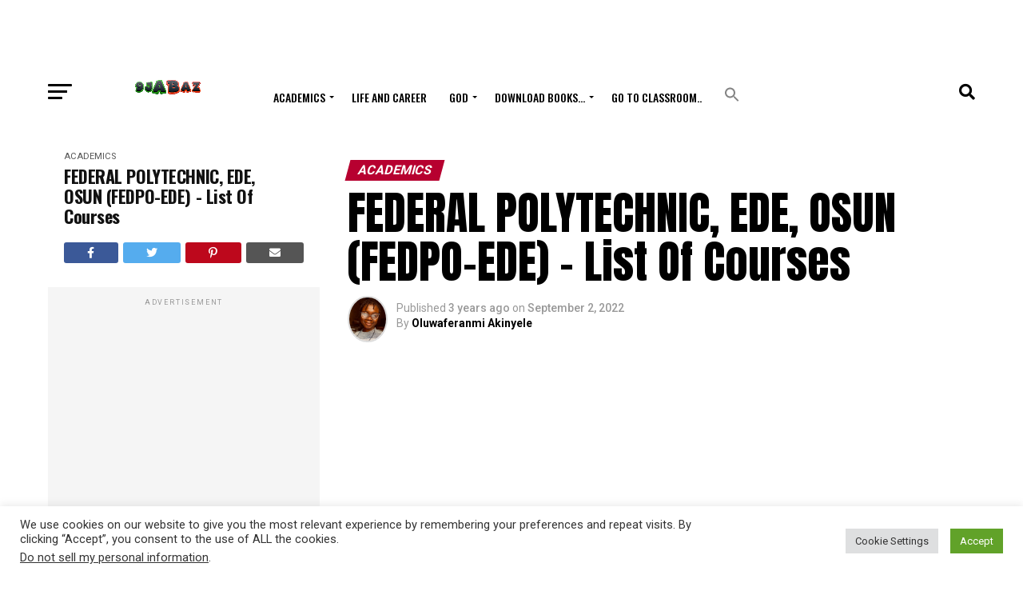

--- FILE ---
content_type: text/html; charset=utf-8
request_url: https://www.google.com/recaptcha/api2/aframe
body_size: -119
content:
<!DOCTYPE HTML><html><head><meta http-equiv="content-type" content="text/html; charset=UTF-8"></head><body><script nonce="PNh_XLRINFPW2qNkoPKz6A">/** Anti-fraud and anti-abuse applications only. See google.com/recaptcha */ try{var clients={'sodar':'https://pagead2.googlesyndication.com/pagead/sodar?'};window.addEventListener("message",function(a){try{if(a.source===window.parent){var b=JSON.parse(a.data);var c=clients[b['id']];if(c){var d=document.createElement('img');d.src=c+b['params']+'&rc='+(localStorage.getItem("rc::a")?sessionStorage.getItem("rc::b"):"");window.document.body.appendChild(d);sessionStorage.setItem("rc::e",parseInt(sessionStorage.getItem("rc::e")||0)+1);localStorage.setItem("rc::h",'1768987755450');}}}catch(b){}});window.parent.postMessage("_grecaptcha_ready", "*");}catch(b){}</script></body></html>